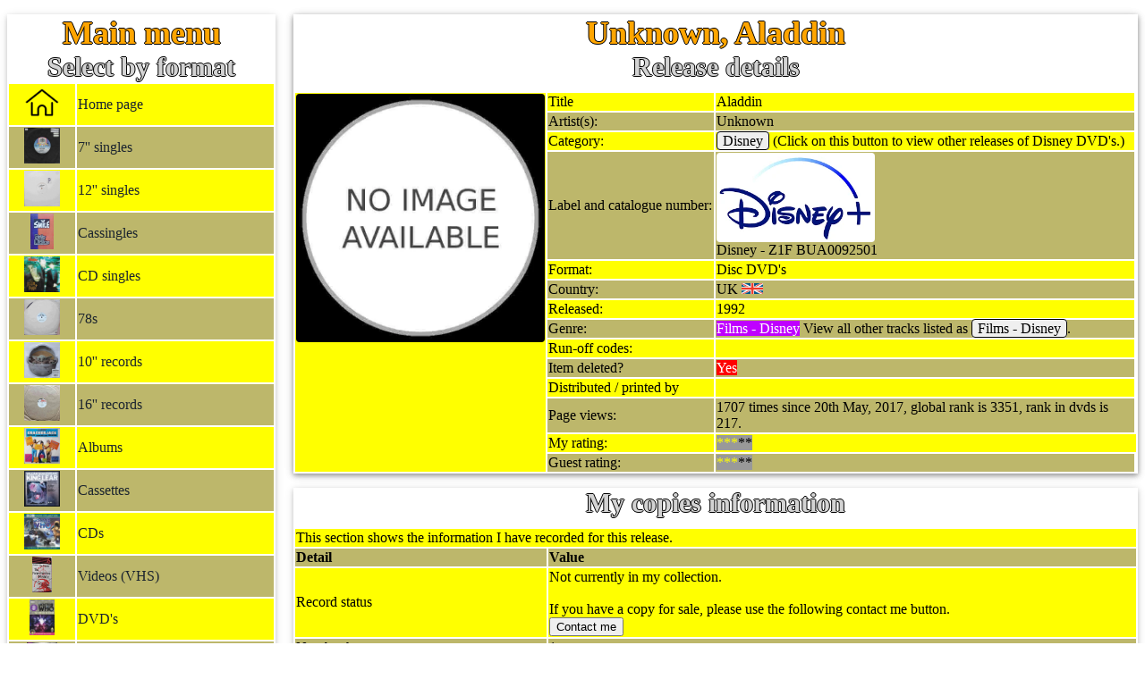

--- FILE ---
content_type: text/html; charset=UTF-8
request_url: https://www.6868.me.uk/view-searchresults.php?searchterm=Z1F%20BUA0092501
body_size: 10825
content:
<!DOCTYPE html>
<html lang="en" xmlns:og="http://opengraphprotocol.org/schema/" prefix="og: http://ogp.me/ns#">
<head>
<meta charset="UTF-8">
<link rel="alternate" hreflang="de" href="https://6868.me.uk/view-searchresults.php?searchterm=Z1F%20BUA0092501&amp;language_code=de">
<link rel="alternate" hreflang="en" href="https://6868.me.uk/view-searchresults.php?searchterm=Z1F%20BUA0092501">
<link rel="alternate" hreflang="es" href="https://6868.me.uk/view-searchresults.php?searchterm=Z1F%20BUA0092501&amp;language_code=es">
<link rel="alternate" hreflang="fr" href="https://6868.me.uk/view-searchresults.php?searchterm=Z1F%20BUA0092501&amp;language_code=fr">
<link rel="alternate" hreflang="it" href="https://6868.me.uk/view-searchresults.php?searchterm=Z1F%20BUA0092501&amp;language_code=it">
<link rel="alternate" hreflang="nl" href="https://6868.me.uk/view-searchresults.php?searchterm=Z1F%20BUA0092501&amp;language_code=nl">
<link rel="alternate" hreflang="x-default" href="https://6868.me.uk/view-searchresults.php?searchterm=Z1F%20BUA0092501">
<meta name="viewport" content="width=device-width, initial-scale=1">
<meta name="author" content="Mike Everitt">
<meta name="keywords" content="Aladdin, from ITV, Channel 4 and Channel 5 library">
<meta name="description" content="this page includes all the information I have recorded for the release of Z1F BUA0092501 Aladdin -  by  DVD's.">
<title>Aladdin</title>
<link rel='stylesheet' id='Cutive-google-font-css' href='https://fonts.googleapis.com/css?family=Cutive%3Aregular&#038;subset=latin%2Clatin-ext&#038;ver=4.0.33' type='text/css' media='all'>
<link rel="canonical" href="https://6868.me.uk/view-searchresults.php?searchterm=Z1F%20BUA0092501">
<style>tr:nth-child(odd) { background-color: yellow;text-align: left;color: black; } tr:nth-child(even) { background-color: darkkhaki;text-align: left;color: black;}</style>  <link rel="stylesheet" type="text/css" href="https://6868.me.uk/css/base26012025n1.css">
  <meta name="apple-mobile-web-app-title" content="Mike's records">
  <meta name="application-name" content="Mike's records">
  <link rel="icon" href="https://6868.me.uk/favicon.ico" type="image/x-icon">
  <meta name="norton-safeweb-site-verification" content="6wpxdcyd8lq78aax39s77f7b-467sfkb6wlvc81yaaum-7af4jku4tso468r6tcz1a7at84lomuqdk8u3hejyoyc5dez4oyb6m40eh3m3gup66uy6qvns0r5rdq68d0s" />
        <script type="application/ld+json">
      {
          "@context": "http://schema.org",
       "@type": "Product",
       "@id":"https://6868.me.uk/view-searchresults.php?searchterm=Z1F BUA0092501",
       "name": "Aladdin",
       "description":"dvds Z1F BUA0092501 Aladdin ",
       "sku":"Z1FBUA0092501",
       "brand": {
           "@type": "Brand",
           "name": "Disney"
       },
       "offers": {
           "@type": "Offer",
           "url": "https://6868.me.uk/view-searchresults.php?searchterm=Z1F BUA0092501",
           "itemCondition": "https://schema.org/UsedCondition",
           "availability": "https://schema.org/OutOfStock",
           "price": "0.00",
           "priceCurrency": "GBP",
           "priceValidUntil": "2026-12-31",
           "shippingDetails": {
               "@type": "OfferShippingDetails",
               "shippingRate": {
                   "@type": "MonetaryAmount",
                   "value": "0",
                   "currency": "GBP"
               },
               "shippingDestination": {
                   "@type": "DefinedRegion",
                   "addressCountry": "UK"
               },
               "deliveryTime": {
                   "@type": "ShippingDeliveryTime",
                   "handlingTime": {
                       "@type": "QuantitativeValue",
                       "minValue": 1,
                       "maxValue": 3,
                       "unitCode": "DAY"
                   },
                   "transitTime": {
                       "@type": "QuantitativeValue",
                       "minValue": 2,
                       "maxValue": 5,
                       "unitCode": "DAY"
                   }
               }
           },
           "hasMerchantReturnPolicy": {
               "@type": "MerchantReturnPolicy",
               "applicableCountry": "UK",
               "returnPolicyCategory": "https://schema.org/MerchantReturnFiniteReturnWindow",
               "merchantReturnDays": 30,
               "returnMethod": "https://schema.org/ReturnByMail",
               "returnFees": "https://schema.org/FreeReturn"
           }
       },
       "aggregateRating": {
           "@type": "AggregateRating",
           "ratingValue": "3.00",
           "ratingCount": "1"
       },
       "review": [{
           "@type": "Review",
           "reviewRating": {
             "@type": "Rating",
             "ratingValue": "3",
             "ratingCount": "1"
           },
           "author": {
             "@type": "Person",
             "name": "Mike Everitt"
           },
           "reviewBody": ""
       }],
       "image":"https://6868.me.uk/images/labels/records/Z1F BUA0092501.jpg"      }
      </script>
      <script src="https://analytics.ahrefs.com/analytics.js" data-key="buC+0v2pXhy5SB7srXNFYQ" async></script>
</head>
<body class="rec- rec-content rec-margin-top" style="max-width:1400px">
<script>
// Script to open and close sidebar
function rec_open() {
    document.getElementById("mySidebar").style.display = "block";
    document.getElementById("myOverlay").style.display = "block";
}
 
function rec_close() {
    document.getElementById("mySidebar").style.display = "none";
    document.getElementById("myOverlay").style.display = "none";
}
</script>
<div class="rec-row-padding">

<!-- Sidebar/menu -->
  <nav class="rec-sidebar rec-collapse rec-white rec-animate-left rec-card rec-margin-bottom" style="z-index:3;width:300px;" id="mySidebar">
    <div class="rec-container rec-center">
      <a href="#" onclick="rec_close()" class="rec-hide-large rec-right rec-jumbo rec-padding rec-hover-grey" title="close menu">
        <i class="fa">X</i>
      </a>
      <h2 style="color:orange;margin:0px;font-size:36px;">Main menu</h2>
      <h2 style="margin:0px;">Select by format</h2><table class="inuse" style="padding:0px"><tr><td class="rec-center"><a href="https://6868.me.uk/index.php"><img src="images/menu/home.png" title="Home page" alt="Picture of home page icon" style="height:40px;border:0;"></a></td><td style="width:75%"><a href="https://6868.me.uk/index.php">Home page</a></td></tr><tr><td class="rec-center"><a href="https://6868.me.uk/view-display.php?version=&amp;coding=BBC - RESL^1^Covers"><img src="https://6868.me.uk/images/records/RAD 501.jpg" title="7'' singles RAD 501 Jim&#039;ll fix it David Mindel / Roger Ordish" alt="Picture of RAD 501 Jim&#039;ll fix it David Mindel / Roger Ordish" style="height:40px;"></a></td><td style="width:75%"><a href="https://6868.me.uk/view-display.php?version=singles&amp;coding=BBC - RESL^1^Covers">7'' singles</a></td></tr><tr><td class="rec-center"><a href="https://6868.me.uk/view-display.php?version=&amp;coding=BBC - 12 RSL^1^Covers"><img src="https://6868.me.uk/images/records/PR 12764 - 1 W.jpg" title="12'' singles PR 12764 - 1 W Cowboys Portishead " alt="Picture of PR 12764 - 1 W Cowboys Portishead " style="height:40px;"></a></td><td style="width:75%"><a href="https://6868.me.uk/view-display.php?version=12inches&amp;coding=BBC - 12 RSL^1^Covers">12'' singles</a></td></tr><tr><td class="rec-center"><a href="https://6868.me.uk/view-display.php?version=&amp;coding=BBC - ZRSL^1^Covers"><img src="https://6868.me.uk/images/records/cassingles-SEP.jpg" title="Cassingles cassingles-SEP Smile E. P. Purple Orange" alt="Picture of cassingles-SEP Smile E. P. Purple Orange" style="height:40px;"></a></td><td style="width:75%"><a href="https://6868.me.uk/view-display.php?version=cassingles&amp;coding=BBC - ZRSL^1^Covers">Cassingles</a></td></tr><tr><td class="rec-center"><a href="https://6868.me.uk/view-display.php?version=&amp;coding=BBC - CD RSL^1^Covers"><img src="https://6868.me.uk/images/records/656761 2.jpg" title="CD singles 656761 2 Golden brown The Stranglers " alt="Picture of 656761 2 Golden brown The Stranglers " style="height:40px;"></a></td><td style="width:75%"><a href="https://6868.me.uk/view-display.php?version=cdsingles&amp;coding=BBC - CD RSL^1^Covers">CD singles</a></td></tr><tr><td class="rec-center"><a href="https://6868.me.uk/view-display.php?version=&amp;coding=BBC - Sound effects-ECS^1^Covers"><img src="https://6868.me.uk/images/records/6 B 30.jpg" title="78s 6 B 30 Footsteps on pavement Not registered" alt="Picture of 6 B 30 Footsteps on pavement Not registered" style="height:40px;"></a></td><td style="width:75%"><a href="https://6868.me.uk/view-display.php?version=78&amp;coding=BBC - Sound effects-ECS^1^Covers">78s</a></td></tr><tr><td class="rec-center"><a href="https://6868.me.uk/view-display.php?version=&amp;coding=BBC - Transcription Service-Others^1^Covers"><img src="https://6868.me.uk/images/records/D003595911.jpg" title="10'' records D003595911 Star Wars: The Mandalorian Ludwig Goransson" alt="Picture of D003595911 Star Wars: The Mandalorian Ludwig Goransson" style="height:40px;"></a></td><td style="width:75%"><a href="https://6868.me.uk/view-display.php?version=10inches&amp;coding=BBC - Transcription Service-Others^1^Covers">10'' records</a></td></tr><tr><td class="rec-center"><a href="https://6868.me.uk/view-display.php?version=&amp;coding=BBC - Transcription Service-Others^1^Covers"><img src="https://6868.me.uk/images/records/16PM 85699.jpg" title="16'' records 16PM 85699 The Goon Show - 3 &amp;amp; 4 (Part 2) Spike Milligan" alt="Picture of 16PM 85699 The Goon Show - 3 &amp;amp; 4 (Part 2) Spike Milligan" style="height:40px;"></a></td><td style="width:75%"><a href="https://6868.me.uk/view-display.php?version=16inches&amp;coding=BBC - Transcription Service-Others^1^Covers">16'' records</a></td></tr><tr><td class="rec-center"><a href="https://6868.me.uk/view-display.php?version=&amp;coding=BBC - RE*^1^Covers"><img src="https://6868.me.uk/images/records/REC 185.jpg" title="Albums REC 185 Crackerjack Various" alt="Picture of REC 185 Crackerjack Various" style="height:40px;"></a></td><td style="width:75%"><a href="https://6868.me.uk/view-display.php?version=albums&amp;coding=BBC - RE*^1^Covers">Albums</a></td></tr><tr><td class="rec-center"><a href="https://6868.me.uk/view-display.php?version=&amp;coding=BBC - ZC*^1^Covers"><img src="https://6868.me.uk/images/records/ZCWSS 2.jpg" title="Cassettes ZCWSS 2 King Lear William Shakespeare" alt="Picture of ZCWSS 2 King Lear William Shakespeare" style="height:40px;"></a></td><td style="width:75%"><a href="https://6868.me.uk/view-display.php?version=cassettes&amp;coding=BBC - ZC*^1^Covers">Cassettes</a></td></tr><tr><td class="rec-center"><a href="https://6868.me.uk/view-display.php?version=&amp;coding=BBC - BBCCD^1^Covers"><img src="https://6868.me.uk/images/records/ISBN 0-563-47856-X.jpg" title="CDs ISBN 0-563-47856-X Doctor Who - The abominable snowmen Mervyn Haisman &amp; Henry Lincoln" alt="Picture of ISBN 0-563-47856-X Doctor Who - The abominable snowmen Mervyn Haisman &amp; Henry Lincoln" style="height:40px;"></a></td><td style="width:75%"><a href="https://6868.me.uk/view-display.php?version=cds&amp;coding=BBC - BBCCD^1^Covers">CDs</a></td></tr><tr><td class="rec-center"><a href="https://6868.me.uk/view-display.php?version=&amp;coding=BBC - BBCV^1^Covers"><img src="https://6868.me.uk/images/records/videos-PM-TPFM.jpg" title="Videos (VHS) videos-PM-TPFM Paddy McGoolash - The penny farthing mystery Steven Ricks" alt="Picture of videos-PM-TPFM Paddy McGoolash - The penny farthing mystery Steven Ricks" style="height:40px;"></a></td><td style="width:75%"><a href="https://6868.me.uk/view-display.php?version=videos&amp;coding=BBC - BBCV^1^Covers">Videos (VHS)</a></td></tr><tr><td class="rec-center"><a href="https://6868.me.uk/view-display.php?version=&amp;coding=BBC - BBCDVD^1^Covers"><img src="https://6868.me.uk/images/records/BBCDVD 2335C.jpg" title="DVD's BBCDVD 2335C Doctor Who - The stones of blood David Fisher" alt="Picture of BBCDVD 2335C Doctor Who - The stones of blood David Fisher" style="height:40px;"></a></td><td style="width:75%"><a href="https://6868.me.uk/view-display.php?version=dvds&amp;coding=BBC - BBCDVD^1^Covers">DVD's</a></td></tr><tr><td class="rec-center"><a href="https://6868.me.uk/view-display.php?version=&amp;coding=BBC - BBCBD^1^Covers"><img src="https://6868.me.uk/images/records/BBC3DBD 0248.jpg" title="Blu-rays BBC3DBD 0248 Doctor Who - The day of the Doctor (50th anniversary special) Steven Moffat" alt="Picture of BBC3DBD 0248 Doctor Who - The day of the Doctor (50th anniversary special) Steven Moffat" style="height:40px;"></a></td><td style="width:75%"><a href="https://6868.me.uk/view-display.php?version=blu-rays&amp;coding=BBC - BBCBD^1^Covers">Blu-rays</a></td></tr><tr><td class="rec-center"><a href="https://6868.me.uk/view-display.php?version=&amp;coding=BBC - BBCUHD^1^Covers"><img src="https://6868.me.uk/images/records/BBCUHD 0456.jpg" title="4K UltraHD BBCUHD 0456 Doctor Who - Twice upon a time Stevet Moffat" alt="Picture of BBCUHD 0456 Doctor Who - Twice upon a time Stevet Moffat" style="height:40px;"></a></td><td style="width:75%"><a href="https://6868.me.uk/view-display.php?version=4k_ultrahd&amp;coding=BBC - BBCUHD^1^Covers">4K UltraHD</a></td></tr><tr><td class="rec-center"><a href="https://6868.me.uk/view-display.php?version=&amp;coding=BBC - Other BBC^1^Covers"><img src="https://6868.me.uk/images/records/PC-BBC75-b1997.jpg" title="Postcards PC-BBC75-b1997 75 years of the BBC - Radio 1 live from the Phoenix Festival Unknown" alt="Picture of PC-BBC75-b1997 75 years of the BBC - Radio 1 live from the Phoenix Festival Unknown" style="height:40px;"></a></td><td style="width:75%"><a href="https://6868.me.uk/view-display.php?version=postcards&amp;coding=BBC - Other BBC^1^Covers">Postcards</a></td></tr><tr><td class="rec-center"><a href="https://6868.me.uk/view-display.php?version=&amp;coding=BBC - Other BBC^1^Covers"><img src="https://6868.me.uk/images/records/Poster-DW-TB.jpg" title="Posters Poster-DW-TB Doctor Who - Tom Baker " alt="Picture of Poster-DW-TB Doctor Who - Tom Baker " style="height:40px;"></a></td><td style="width:75%"><a href="https://6868.me.uk/view-display.php?version=posters&amp;coding=BBC - Other BBC^1^Covers">Posters</a></td></tr><tr><td class="rec-center"><a href="https://6868.me.uk/view-display.php?version=&amp;coding=BBC - Other BBC^1^Covers"><img src="https://6868.me.uk/images/records/Issue124.jpg" title="Magazines Issue124 Electronic Sound - Issue 124 Various" alt="Picture of Issue124 Electronic Sound - Issue 124 Various" style="height:40px;"></a></td><td style="width:75%"><a href="https://6868.me.uk/view-display.php?version=magazines&amp;coding=BBC - Other BBC^1^Covers">Magazines</a></td></tr><tr><td class="rec-center"><a href="https://6868.me.uk/view-display.php?version=&amp;coding=BBC - ISBN^1^Covers"><img src="https://6868.me.uk/images/records/0-426-20342-9R.jpg" title="Books 0-426-20342-9R Doctor Who - Programme guide - New edition Jean-Marc Lofficier" alt="Picture of 0-426-20342-9R Doctor Who - Programme guide - New edition Jean-Marc Lofficier" style="height:40px;"></a></td><td style="width:75%"><a href="https://6868.me.uk/view-display.php?version=books&amp;coding=BBC - ISBN^1^Covers">Books</a></td></tr><tr><td class="rec-center"><a href="https://6868.me.uk/view-display.php?version=&amp;coding=Star Trek films^1^Covers"><img src="https://6868.me.uk/images/records/TS-Mad-dogs-tour.jpg" title="Clothes TS-Mad-dogs-tour Mad dogs tour Madness" alt="Picture of TS-Mad-dogs-tour Mad dogs tour Madness" style="height:40px;"></a></td><td style="width:75%"><a href="https://6868.me.uk/view-display.php?version=clothes&amp;coding=Star Trek films^1^Covers">Clothes</a></td></tr><tr><td class="rec-center"><a href="https://6868.me.uk/view-display.php?version=&amp;coding=BBC - Betamax videos-BBCB^1^Covers"><img src="https://6868.me.uk/images/records/PC-BTG585.jpg" title="Anything else PC-BTG585 Doctor Who - The Krotons - Phone card " alt="Picture of PC-BTG585 Doctor Who - The Krotons - Phone card " style="height:40px;"></a></td><td style="width:75%"><a href="https://6868.me.uk/view-display.php?version=anything_else&amp;coding=BBC - Betamax videos-BBCB^1^Covers">Anything else</a></td></tr></table><br><h2 style="margin:0px;">BBC menu items</h2><table class="inuse"><tr><td class="rec-center"><a href="https://6868.me.uk/view-a-to-z.php"><img src="images/menu/BBC_list.jpg" title="BBC list" alt="Picture of BBC Records icon" style="height:40px;border:0;"></a></td><td><a href="https://6868.me.uk/view-a-to-z.php">BBC discovery</a></td></tr><tr><td class="rec-center"><a href="https://6868.me.uk/viewlabels.php"><img src="images/menu/BBC Records2.jpg" title="BBC label pictures" alt="Picture of BBC Records icon" style="height:40px;border:0;"></a></td><td><a href="https://6868.me.uk/viewlabels.php">BBC labels</a></td></tr><tr><td class="rec-center"><a href="https://6868.me.uk/view-bbc.php"><img src="images/menu/BBC3.jpg" title="BBC cover pictures" alt="Picture of BBC covers icon" style="height:40px;border:0;"></a></td><td><a href="https://6868.me.uk/view-bbc.php">BBC cover pictures</a></td></tr><tr><td class="rec-center"><a href="https://6868.me.uk/view-catalogues.php"><img src="images/menu/bbc.jpg" title="BBC catalogues" alt="Picture of BBC Records icon" style="height:40px;border:0;"></a></td><td><a href="https://6868.me.uk/view-catalogues.php">BBC catalogues</a></td></tr><tr><td class="rec-center"><a href="https://6868.me.uk/view-bbc-facts.php"><img src="images/menu/people_ask.png" title="BBC facts" alt="Picture of BBC facts" style="height:40px;border:0;"></a></td><td><a href="https://6868.me.uk/view-bbc-facts.php">BBC facts</a></td></tr><tr><td class="rec-center"><a href="https://6868.me.uk/view-list.php?version=Doctor%20Who%20Records"><img src="images/menu/dr_who.jpg" title="Doctor Who" alt="Picture of Doctor Who icon" style="height:40px;border:0;"></a></td><td><a href="https://6868.me.uk/view-list.php?version=Doctor%20Who%20Records">Doctor Who records list</a></td></tr><tr><td class="rec-center"><a href="https://6868.me.uk/view-drwho.php"><img src="images/menu/dr_who2.jpg" title="Doctor Who episode list" alt="Picture of Doctor Who icon" style="height:40px;border:0;"></a></td><td><a href="https://6868.me.uk/view-drwho.php">Doctor Who episodes list</a></td></tr></table><br><h2 style="margin:0px;">Other menu items</h2><table class="inuse"><tr><td class="rec-center"><a href="https://6868.me.uk/view-favourites.php"><img src="images/menu/favourites.png" title="My favourite artists" alt="Picture of my favourite artists icon" style="height:40px;border:0;"></a></td><td><a href="https://6868.me.uk/view-favourites.php">My favourite artists</a></td></tr><tr><td class="rec-center"><a href="https://6868.me.uk/view-about.php"><img src="images/menu/about.png" title="About this site" alt="Picture of about icon" style="height:40px;border:0;"></a></td><td><a href="https://6868.me.uk/view-about.php">About this site</a></td></tr><tr><td class="rec-center"><a href="https://6868.me.uk/forum-index.php"><img src="images/menu/forum.png" title="Site forum" alt="Picture of forum icon" style="height:40px;border:0;"></a></td><td><a href="https://6868.me.uk/forum-index.php">Record Forum</a></td></tr><tr><td class="rec-center"><a href="https://6868.me.uk/view-mostviewed.php"><img src="images/menu/most-viewed.png" title="Most viewed items" alt="Picture of most viewed icon" style="height:40px;border:0;"></a></td><td><a href="https://6868.me.uk/view-mostviewed.php">Most viewed</a></td></tr><tr><td class="rec-center"><a href="https://6868.me.uk/contact.php"><img src="images/menu/contactme.png" title="Contact me" alt="Picture of contact me icon" style="height:40px;border:0;background-color:white;"></a></td><td><a href="https://6868.me.uk/contact.php">Contact me</a></td></tr><tr><td class="rec-center"><a href="https://6868.me.uk/view-blog.php"><img src="images/menu/blog.png" title="Blog" alt="Picture of blog icon" style="height:40px;border:0;"></a></td><td><a href="https://6868.me.uk/view-blog.php">Blog</a></td></tr><tr><td class="rec-center"><a href="https://6868.me.uk/advanced-search.php?version=adv"><img src="images/menu/search.png" title="Advanced search" alt="Picture of search" style="height:40px;border:0;"></a></td><td><a href="https://6868.me.uk/advanced-search.php?version=adv">Advanced search</a></td></tr><tr><td class="rec-center"><a href="https://6868.me.uk/view-privacy.php"><img src="images/menu/privacy.png" title="Privacy statement" alt="Picture of privacy icon" style="height:40px;border:0;"></a></td><td><a href="https://6868.me.uk/view-privacy.php">Privacy statement</a></td></tr></table><br><h2 style="margin:0px;">Other pages</h2>         <a href="https://6868.me.uk/language.php"><img src="https://6868.me.uk/images/menu/language.jpg" style="height:40px;background-color:white;margin-top:11px;" class="border" title="Change language" alt="Change the default language"></a>
         <a href="https://6868.me.uk/logon.php"><img src="https://6868.me.uk/images/menu/logon.png" style="height:40px;background-color:white;margin-top:11px;" class="border" title="Logon" alt="Logon to site"></a>
         <a href="https://6868.me.uk/join-blog.php" style="color:white;"><img src="https://6868.me.uk/images/menu/blog.png" style="height:40px;background-color:white;margin-top:11px;" class="border" title="Join site" alt="Join blog"></a>
            </div>
</nav>

<!-- Overlay effect when opening sidebar on small screens -->
<div class="rec-overlay rec-hide-large rec-animate-opacity" onclick="rec_close()" style="cursor:pointer" title="close side menu" id="myOverlay"></div>

<!-- !PAGE CONTENT! -->
<div class="rec-main rec-card rec-margin-bottom rec-white rec-center" style="margin-left:320px">
<span class="rec-button rec-hide-large rec-xxlarge rec-hover-text-grey" onclick="rec_open()"><i class="fa"><img src="images/nav/Text.jpg" title="Menu" alt="Opens main menu" style="width:25px"></i> Main menu</span><div class="rec-main rec-card rec-margin-bottom rec-white rec-center" ><h1 style="color:orange;margin:0px;">Unknown, Aladdin</h1><h2 style="margin:0px;padding-bottom:10px;">Release details</h2><table style="vertical-align:text-top;width:100%;"><tr><td rowspan="15" style="width:30%;vertical-align:top;"><img src="images/records/no_image.jpg" title="No cover" alt="Picture cover to follow" style="border-radius:0.25em;vertical-align:text-top;max-height:300px;margin-left:auto;margin-right:auto;display:block;"><script type="application/ld+json">
      {
         "@context": "https://schema.org/",
         "@type": "ImageObject",
         "url": "images/records/no_image.jpg",
         "author": "Mike Everitt",
         "description": "Picture of Z1F BUA0092501 Aladdin by artist Unknown"
      }
      </script></td>
      <td>Title</td><td>Aladdin</td></tr><tr><td>Artist(s):</td><td>Unknown</td></tr><tr><td>Category:</td><td><a href="https://6868.me.uk/view-display.php?version=dvds&amp;coding=Disney^1^Covers" style="text-align:center;background-color:#EFEFEF;color:black;padding:1px 6px; border-width:1px;border-style:solid;border-color:black;border-image:initial;">Disney</a> (Click on this button to view other releases of  Disney DVD's.)</td></tr><tr><td>Label and catalogue number:</td><td><img src="images/labels/others/Disney.jpg" title="Label picture of Disney" alt="Picture of images/labels/Disney.jpg label" style="border-radius:0.25em;vertical-align:text-top;max-height:100px;display:block;">Disney - Z1F BUA0092501</td></tr><tr><td>Format:</td><td>Disc DVD's</td></tr><tr><td>Country:</td><td>UK <img src="images/flags/UK.bmp" style="height:12px;" title="UK flag" alt="UK flag"></td></tr><tr><td>Released:</td><td>1992</td></tr><tr><td>Genre:</td><td><span style="background-color:#bf00ff;color:#ffffff">Films - Disney</span> View all other tracks listed as <a href="view-genrelist.php?genre=FIDI" style="text-align:center;background-color:#EFEFEF;color:black;padding:1px 6px; border-width:1px;border-style:solid;border-color:black;border-image:initial;">Films - Disney</a>.</td></tr><tr><td style="width:20%">Run-off codes:</td><td></td></tr><tr><td>Item deleted?</td><td><span style="background-color:red;color:white;">Yes</span></td></tr><tr><td>Distributed / printed by</td><td></td></tr><tr><td>Page views:</td><td>1707 times since 20th May, 2017, global rank is 3351, rank in dvds is 217.</td></tr><tr><td>My rating:</td><td colspan="9"><span style="background-color:#999999;color:yellow;">***</span><span style="background-color:#999999;color:black;">**</span></td></tr><tr><td>Guest rating:</td><td><span style="background-color:#999999;color:yellow;">***</span><span style="background-color:#999999;color:black;">**</span></td></tr></table></div></div><div class="rec-main rec-card rec-margin-bottom rec-white rec-center" style="margin-left:320px;"><h2 style="margin:0px;padding-bottom:10px;">My copies information</h2><table style="vertical-align:text-top;width:100%;"><tbody><tr><td colspan="12">This section shows the information I have recorded for this release.</td></tr><tr><th colspan="3" style="width:30%">Detail</th><th colspan="9">Value</th></tr><tr><td colspan="3">Record status</td><td colspan="9">Not currently in my collection.<br><br>If you have a copy for sale, please use the following contact me button.<form action="contact.php" method="post"><button name="action" type="submit" style="float:left;">Contact me</button></form></td></tr><tr><td colspan="3">Number have</td><td colspan="9">1</td></tr><tr><td colspan="3">What type of seller was used</td><td colspan="9"><span style="background-color:red;color:white;">Not recorded</span></td></tr><tr><td colspan="3">Where can I buy this release?</td><td colspan="9">You may be able to purchase this release from the following websites (others are available!)</td></tr><tr><td colspan="3">&nbsp;</td><td colspan="9"><a style="text-align:center;background-color:#EFEFEF;color:black;padding:1px 6px; border-width:1px;border-style:solid;border-color:black;border-image:initial;" href="https://amazon.com/s?k=Aladdin+record&crid=1GEKDI1CXYRZF&sprefix=Aladdin+record%2Caps%2C59&ref=nb_sb_noss">Amazon</a></td></tr><tr><td colspan="3">&nbsp;</td><td colspan="9"><a style="text-align:center;background-color:#EFEFEF;color:black;padding:1px 6px; border-width:1px;border-style:solid;border-color:black;border-image:initial;" href="https://discogs.com/search/?q=%22Aladdin%22+%22Unknown%22&type=all">Discogs</a></td></tr><tr><td colspan="3">&nbsp;</td><td colspan="9"><a style="text-align:center;background-color:#EFEFEF;color:black;padding:1px 6px; border-width:1px;border-style:solid;border-color:black;border-image:initial;" href="https://ebay.co.uk/sch/i.html?_from=R40&_sacat=0&amp;_nkw=Aladdin+Z1F+BUA0092501&amp;LH_TitleDesc=1">Ebay</a></td></tr><tr><td colspan="3">&nbsp;</td><td colspan="9"><a style="text-align:center;background-color:#EFEFEF;color:black;padding:1px 6px; border-width:1px;border-style:solid;border-color:black;border-image:initial;" href="https://eil.com/fulltext/search.asp?SearchText=Aladdin&cboProductType=1&cmdGo.x=0&cmdGo.y=0&Sortby=title">EIL</a></td></tr><tr><td colspan="3">&nbsp;</td><td colspan="9"><a style="text-align:center;background-color:#EFEFEF;color:black;padding:1px 6px; border-width:1px;border-style:solid;border-color:black;border-image:initial;" href="https://musicstack.com/show.cgi?filter_submit=1&find=&search=Search&t=Aladdin&release_id=Z1F+BUA0092501">MusicStack</a></td></tr><tr><td colspan="3">&nbsp;</td><td colspan="9"><a style="text-align:center;background-color:#EFEFEF;color:black;padding:1px 6px; border-width:1px;border-style:solid;border-color:black;border-image:initial;" href="https://recordsale.de/en/search?s=Aladdin&commit=search">Recordsale</a></td></tr></tbody></table></div><div class="rec-main rec-card rec-margin-bottom rec-white rec-center" style="margin-left:320px;background-color:#ffff13;"><h2 style="margin:0px;padding-bottom:10px;">Tracks</h2><table style="vertical-align:text-top;width:100%;"><tbody><tr><td colspan="12">Below is a list of tracks for this release.</td></tr><tr><th style="width:15%">Side & track no</th><th colspan="9">Track and Artist</th><th colspan="2" style="text-align:right;">Length</th></tr><tr><td>A1</td><td colspan="9">Aladdin</td><td colspan="2" style="text-align:right;"></td></tr><tr><td colspan="12">Total length of media 0:00.</td></tr></tbody></table></div><br><div rec-main rec-card rec-margin-bottom rec-white rec-center" style="margin-left:320px;background-color:#ffff13;"><h2 style="margin:0px;">All release pictures</h2>Below is all the cover (front, back, middle and inserts if applicable) and label pictures I have for this release.<br><img src="images/labels/others/Disney.jpg" title="Z1F BUA0092501 Aladdin Unknown from ITV, Channel 4 and Channel 5 library" alt="Label" class="border"><br>The label picture is an example, the actual one will be added as soon as possible.<div class="rec-main rec-card rec-margin-bottom rec-white rec-center" style="margin-left:320px;"><h2 style="margin:0px;padding-bottom:10px;">Reviews</h2><table style="vertical-align:text-top;width:100%;"><tbody><tr><td colspan="3">Below is my review for this release and the ratings.</td></tr><tr><td colspan="3">A good entry, I will include a full review asap!</td></tr><tr><th colspan="3">Ratings</th></tr><tr><td>My rating</td><td colspan="2">3</td></tr><tr><td>Guest rating</td><td colspan="2">Current average value is 3. <br><br>To vote, please select one of these buttons: <form action="add-vote.php" method="post"><button name="action" value="Z1F%20BUA0092501.5" type="submit" style="float:left;">*****</button></form> <form action="add-vote.php" method="post"><button name="action" value="Z1F%20BUA0092501.4" type="submit" style="float:left;">**** </button></form> <form action="add-vote.php" method="post"><button name="action" value="Z1F%20BUA0092501.3" type="submit" style="float:left;">***  </button></form> <form action="add-vote.php" method="post"><button name="action" value="Z1F%20BUA0092501.2" type="submit" style="float:left;">**   </button></form> <form action="add-vote.php" method="post"><button name="action" value="Z1F%20BUA0092501.1" type="submit" style="float:left;">*    </button></form> </td></tr><tr><td colspan="3"><h2 style="margin: 0px;">Extra notes on cover, middle (gatefold sleeve) and any inserts</h2></td></tr><tr><td colspan="3">Walt Disney film</td></tr><tr><td colspan="3">&nbsp;</td></tr><tr><td colspan="3"><h2 style="margin: 0px;">Other versions</h2></td></tr><tr><td colspan="3">I have the title track on these releases:</td></tr><tr><td style="width:10%"><a href="https://6868.me.uk/view-searchresults.php?searchterm=DEMWHOBOX011">[albums]</td><td>DEMWHOBOX011</td><td>Doctor Who - Serpent Crest</a></td></tr></td></tr><tr><td colspan="3"><h2 style="margin:0px;">Further information</h2></td></tr><tr><td colspan="3">The Walt Disney Company, commonly known as Disney (dizni), is an American diversified multinational mass media and entertainment conglomerate headquartered at the Walt Disney Studios complex in Burbank, California.  Disney was originally founded on October 16, 1923, by brothers Walt and Roy O. Disney as the Disney Brothers Cartoon Studio; it also operated under the names The Walt Disney Studio and Walt Disney Productions before officially changing its name to The Walt Disney Company in 1986.<br><br>The company established itself as a leader in the American animation industry before diversifying into live-action film production, television, and theme parks.  Since the 1980s, Disney has created and acquired corporate divisions in order to market more mature content than is typically associated with its flagship family-oriented brands. The company is known for its film studio division, The Walt Disney Studios, which includes Walt Disney Pictures, Walt Disney Animation Studios, Pixar, Marvel Studios, Lucasfilm, 20th Century Studios, Searchlight Pictures, and Blue Sky Studios. Disney's other main units and reporting segments are Disney Media Networks, Disney Parks, Experiences and Products, and Walt Disney Direct-to-Consumer & International. Through these segments, Disney owns and operates the ABC broadcast network; cable television networks such as Disney Channel, ESPN, Freeform, FX, and National Geographic; publishing, merchandising, music, and theater divisions; and Disney Parks, Experiences and Products, a group of 14 theme parks around the world.<br><br>The company has been a component of the Dow Jones Industrial Average since 1991. Cartoon character Mickey Mouse, created in 1928 by Walt Disney and Ub Iwerks, is one of the world's most recognizable characters and serves as the company's official mascot.</td></tr></tbody></table></div><div class="rec-main rec-card rec-margin-bottom rec-white rec-center" style="margin-left:320px;"><h2 style="margin:0px;padding-bottom:10px;">Statistics</h2><table style="width:100%;"><tbody><tr><td>Here are some statistics about this page.</td></tr><tr><td>Page views: 1707 times since 20th May, 2017, global rank is 3351, rank in dvds 217.</td></tr><tr><td>This page was last updated on unknown</tbody></table></div><div class="rec-main rec-card rec-margin-bottom rec-white rec-center" style="margin-left:320px;"><h2 style="margin:0px;padding-bottom:10px;">Other releases you might be interested in</h2><table style="vertical-align:text-top;width:100%;"><tbody><tr><td colspan="5">Below are some other releases which are related to 'Z1F BUA0092501 Aladdin' based on its genre.</td></tr><tr>      <td style="width:19%"><div class="rec-card rec-center" style="width:100%;height:330px;font-size:0.9em;">
      <a href="https://6868.me.uk/view-searchresults.php?searchterm=REH 578"><img src="images/records/REH 578.jpg" title="REH 578 The black cauldron Ted Berman / Vance Gerry / Joe Hale / David Jonas / Roy Morita / Richard Rich / Art Stevens / Al Wilson / Peter Young / Ron Clements / John Musker" alt="Image of REH 578" class="display" style="max-height:250px;"><br>REH 578<br>The black cauldron<br>Ted Berman / Vance Gerry / Joe Hale / David Jonas / Roy Morita / Richard Rich / Art Stevens / Al Wilson / Peter Young / Ron Clements / John Musker</a><script type="application/ld+json">{   "@context": "https://schema.org/",   "@type": "ImageObject",   "url": "images/records/$sim_catno.jpg",   "author": "Mike Everitt",   "description": "Picture of $sim_catno by artist $sim_artist;"}</script></div></td>      <td style="width:19%"><div class="rec-card rec-center" style="width:100%;height:330px;font-size:0.9em;">
      <a href="https://6868.me.uk/view-searchresults.php?searchterm=REC 536"><img src="images/records/REC 536.jpg" title="REC 536 The jungle book Rudyard Kipling / Richard M. Sherman / Robert B. Sherman / Terry Gilkyson" alt="Image of REC 536" class="display" style="max-height:250px;"><br>REC 536<br>The jungle book<br>Rudyard Kipling / Richard M. Sherman / Robert B. Sherman / Terry Gilkyson</a><script type="application/ld+json">{   "@context": "https://schema.org/",   "@type": "ImageObject",   "url": "images/records/$sim_catno.jpg",   "author": "Mike Everitt",   "description": "Picture of $sim_catno by artist $sim_artist;"}</script></div></td>      <td style="width:19%"><div class="rec-card rec-center" style="width:100%;height:330px;font-size:0.9em;">
      <a href="https://6868.me.uk/view-searchresults.php?searchterm=REC 539"><img src="images/records/REC 539.jpg" title="REC 539 Snow White and the seven dwarfs Larry Morey / Frank Churchill / Leigh Harline / Paul J. Smith / Adriana Caselotti / Harry Stickwell" alt="Image of REC 539" class="display" style="max-height:250px;"><br>REC 539<br>Snow White and the seven dwarfs<br>Larry Morey / Frank Churchill / Leigh Harline / Paul J. Smith / Adriana Caselotti / Harry Stickwell</a><script type="application/ld+json">{   "@context": "https://schema.org/",   "@type": "ImageObject",   "url": "images/records/$sim_catno.jpg",   "author": "Mike Everitt",   "description": "Picture of $sim_catno by artist $sim_artist;"}</script></div></td>      <td style="width:19%"><div class="rec-card rec-center" style="width:100%;height:330px;font-size:0.9em;">
      <a href="https://6868.me.uk/view-searchresults.php?searchterm=REH 574"><img src="images/records/REH 574.jpg" title="REH 574 Sing something Disney Various" alt="Image of REH 574" class="display" style="max-height:250px;"><br>REH 574<br>Sing something Disney<br>Various</a><script type="application/ld+json">{   "@context": "https://schema.org/",   "@type": "ImageObject",   "url": "images/records/$sim_catno.jpg",   "author": "Mike Everitt",   "description": "Picture of $sim_catno by artist $sim_artist;"}</script></div></td>      <td style="width:19%"><div class="rec-card rec-center" style="width:100%;height:330px;font-size:0.9em;">
      <a href="https://6868.me.uk/view-searchresults.php?searchterm=REC 575"><img src="images/records/REC 575.jpg" title="REC 575 Robin Hood Various" alt="Image of REC 575" class="display" style="max-height:250px;"><br>REC 575<br>Robin Hood<br>Various</a><script type="application/ld+json">{   "@context": "https://schema.org/",   "@type": "ImageObject",   "url": "images/records/$sim_catno.jpg",   "author": "Mike Everitt",   "description": "Picture of $sim_catno by artist $sim_artist;"}</script></div></td></tr></table></div><div class="rec-main rec-card rec-margin-bottom rec-white rec-center" style="margin-left:320px;"><h2 style="margin:0px;padding-bottom:10px;">Copyright</h2>&#169; 2002-2026 Mike Everitt.<br><br>This page was last updated on: <span itemprop="dateModified" datetime="unknown">unknown</span></div></body></html>